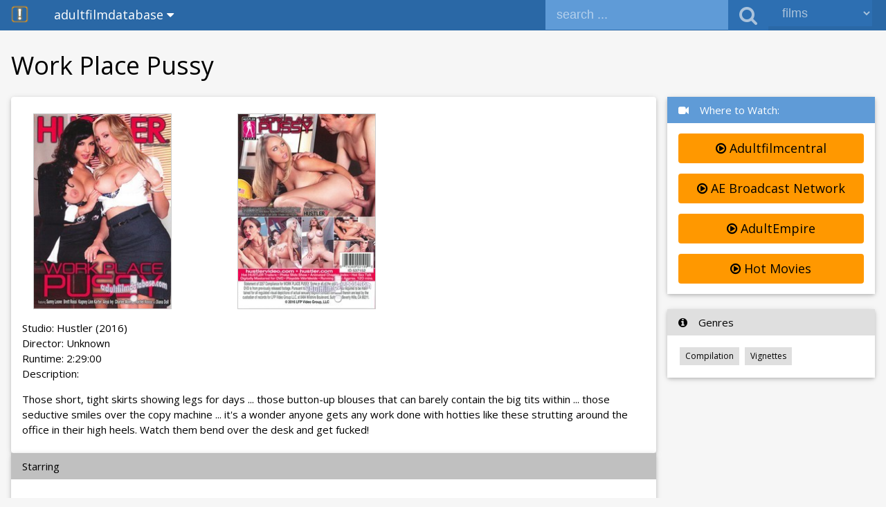

--- FILE ---
content_type: text/html;charset=UTF-8
request_url: https://www.adultfilmdatabase.com/video/121179/work-place-pussy/
body_size: 8283
content:


<html>
<head>

<meta charset="UTF-8">
<meta name="viewport" content="width=device-width, initial-scale=1">
<meta name="rating" content="adult" />
<meta name="rating" content="RTA-5042-1996-1400-1577-RTA" />	
	
<link rel="stylesheet" href="/include/w3.css">
<link rel='stylesheet' href='https://fonts.googleapis.com/css?family=Open+Sans'>
<link rel="stylesheet" href="https://cdnjs.cloudflare.com/ajax/libs/font-awesome/4.7.0/css/font-awesome.min.css">
<link rel="stylesheet" href="https://fonts.googleapis.com/icon?family=Material+Icons">

<link rel="stylesheet" href="/include/jquery-ui.css">
  
<script src="/include/jquery-latest.min.js" type="text/javascript"></script>
<script src="/include/jquery-ui.js"></script>
<script src="/include/autocomplete.js"></script>
<script src="/include/actorthumb.js" type="text/javascript"></script>	


<link rel="stylesheet" type="text/css" href="/slick/slick.css"/>
<link rel="stylesheet" type="text/css" href="/slick/slick-theme.css"/>
	




<link rel="icon" type="image/png" href="/afdb_logo_32x32.png" sizes="32x32">
<link rel="icon" type="image/png" href="/afdb_logo_48x48.png" sizes="48x48">
	
<style>
A, A:VISITED{text-decoration:none;}
A:HOVER{text-decoration:underline;}
</style>		
		

		<link rel="stylesheet" href="/style.css?fid=4">
	
<TITLE>Work Place Pussy | Hustler | adultfilmdatabase</TITLE>
<META NAME="description" CONTENT="Work Place Pussy DVD adult movie video at adultfilmdatabase. Starring Anya Ivy, Brett Rossi, Charley Monroe. Those short, tight skirts showing legs fo">


</head>

<body class="w3-theme-l5"><a name="top" rel="nofollow"></a> 

<!-- Navbar --> 
<div class="w3-top">
 <ul class="w3-navbar w3-theme-d2 w3-left-align w3-large">

  <li class="w3-hide-medium w3-hide-large w3-opennav">
    <a class="w3-padding-large w3-hover-white w3-large w3-theme-d2" href="javascript:void(0);" onclick="openNav('mobileSearch')"><i class="fa fa-search"></i></a>
  </li>
 	
  <li class="w3-hide-medium w3-hide-large w3-opennav w3-right">
    <a class="w3-padding-large w3-hover-white w3-large w3-theme-d2" href="javascript:void(0);" onclick="openNav('navDemo')"><i class="fa fa-bars"></i></a>
  </li>
 
<li><a href="/index.cfm" class="w3-theme-d2">
 	<img src="/afdb_logo_32x32.png" alt="adultfilmdatabase" class="w3-hide-small" style="height:25px;width:25px;margin-right:5px;"> <span class="w3-hide-medium w3-hide-large">adultfilmdatabase</span></a></li>
   

   
   <FORM method="post" action="/lookup.cfm" style="margin:0px;padding:0px;" name="SearchForm">
   	<div class="w3-right ui-widget">
   		
  	<li>
  			<input type="text" class="w3-input w3-theme-l1 w3-hide-small" name="find" value="" placeholder="search ..." id="searchTerm">
  			<input type="hidden" name="exact" value="0">		
  				</li>
  				
  				<li><button class="w3-padding w3-theme-d1 w3-opacity w3-button w3-hover-orange w3-hide-small w3-hide-medium" style="font-size:28px"><i style="font-size:28px" class="fa">&#xf002;</i></button></li>
  				
  			<li style="width:150px;margin-right:20px;">
  				<select name="searchType" class="w3-input w3-theme-d1 w3-opacity w3-hide-small" id="searchSelection">
  				
  				<option value="Actor" >actors</option>
  				<option value="Director" >directors</option>
  				<option value="All" SELECTED>films</option>
  				<option value="Studio" >studios</option>
  				<option value="Clips" >video clips</option>
  			</select>	
  			</li>
  				
  				
  				
  	</div>
  </FORM>
  
  
 	
 	<a href="/index.cfm">
  <div class="w3-dropdown-hover w3-hover-orange w3-hide-small">
  <button class="w3-button w3-hover-orange w3-theme-d2">adultfilmdatabase <i class="fa fa-caret-down"></i></button>
  <div class="w3-dropdown-content w3-bar-block w3-border">
  		<a href="/advsearch.cfm">Advanced Search</a>
   		<a href="/browse.cfm?type=actor">Browse Actors</a>
   		<a href="/browse.cfm?type=studios">Browse Studios</a>
        <a href="/browse.cfm?type=title">Browse Videos</a>
        <a href="/browse.cfm?type=gallery">Browse Video Galleries</a>
        <a href="/browse.cfm?type=newreleases">New Videos</a>          
  </div>
</div> 
	</a>	
 	
 	

   
   
    

    
  </ul>
 
 
 	
  	
  	
  

 
</div>

<!-- Navbar on small screens -->
<div id="navDemo" class="w3-hide w3-hide-large w3-hide-medium w3-top" style="margin-top:51px">
  <ul class="w3-navbar w3-left-align w3-large w3-theme">
    	<li><a href="/browse.cfm?type=actor">Actors</a></li>
    	<li><a href="/advsearch.cfm">Advanced Search</a></li>
        <li><a href="/browse.cfm?type=newreleases">New Videos</a></li>
        <li><a href="/browse.cfm?type=studios">Studios</a></li>
        <li><a href="/browse.cfm?type=gallery">Video Galleries</a></li>
        <li><a href="/browse.cfm?type=title">Videos</a></li>      
  </ul>
</div>

<!-- Navbar on small screens -->
<div id="mobileSearch" class="w3-hide w3-hide-large w3-hide-medium w3-top" style="margin-top:25px">
 <p class="w3-theme">
 	
 <FORM method="post" action="/lookup.cfm" style="margin:0px;padding:0px;">
  	<input type="text" class="w3-input w3-theme-d1" name="find" placeholder="Search ...">
  	<select name="SearchType" type="select" class="w3-input w3-input w3-theme-d1">
  		<option value="Actor" >Actors</option>
  				<option value="Director" >Directors</option>
  				<option value="All" SELECTED>Films</option>
  				<option value="Studio" >Studios</option>
  				<option value="Clips" >Video Clips</option>
  	</select>	
  </FORM>
 	
 </p>
</div>


<!-- Page Container -->
<div class="w3-content" style="max-width:1400px;margin-top:50px;">  
<!-- Cached {ts '2026-01-17 20:09:58'} --> 
	
  <!-- The Grid -->
  <div itemscope itemtype="http://schema.org/Movie" class="w3-row w3-padding-small">
  	
  	            <div class="w3-round w3-padding-small">
             
              		
               			<h1 itemprop="name" class="w3-xxlarge">Work Place Pussy 
               			</h1>
              			
            
              
            </div>


    <!-- Left Column -->
    <div class="w3-col m9 w3-padding-small">
    
    
  <script src="/readmore/readmore.min.js"></script>
  
        <div class="w3-col m12">
          <div class="w3-card-2 w3-round w3-white">
            <div class="w3-container w3-padding">
            	
 				<div class="w3-container">
 					
	
<div class="w3-row-padding" style="margin:0 -16px">

<div class="w3-col l4 m4 w3-display-container w3-hover-opacity">
<a href="https://www.hotmovies.com/1871863?partner_id=10954759" target="_blank"><img itemprop="image" SRC="/Graphics/Boxes/200/Front/121179.jpg" alt="Work Place Pussy video" title="Work Place Pussy video" class="w3-margin-bottom w3-margin-top w3-border" style="width:100%;max-width:200px;"></a>
 
 <div class="w3-display-topleft w3-display-hover w3-xlarge">
     <a href="/Graphics/Boxes/350/Front/121179.jpg" target="_blank" ><button class="w3-button w3-black fa fa-search"></button></a>
    </div>
 
</div>

<div class="w3-col l4 m4 w3-display-container w3-hover-opacity">
<a href="https://www.hotmovies.com/1871863?partner_id=10954759" target="_blank"><img SRC="/Graphics/Boxes/200/Back/121179.jpg" alt="Work Place Pussy video" title="Work Place Pussy video" class="w3-margin-bottom w3-margin-top w3-border" style="width:100%;max-width:200px;"></a> 
 <div class="w3-display-topleft w3-display-hover w3-xlarge">
      <a href="/Graphics/Boxes/350/Back/121179.jpg" target="_blank" ><button class="w3-button w3-black fa fa-search"></button></a>
    </div>
  
</div>


</div>


		       	</div>
             
                    Studio: <a HREF="/studio/hustler-209/">Hustler</a> (2016)
                    
                    
                    <br>
              Director:
						Unknown
						<br>
			<span itemprop="duration">Runtime: 2:29:00</span><br>
						
			Description:
			
								<article>
								<p itemprop="description">
									
								
									Those short, tight skirts showing legs for days ... those button-up blouses that can barely contain the big tits within ... those seductive smiles over the copy machine ... it's a wonder anyone gets any work done with hotties like these strutting around the office in their high heels. Watch them bend over the desk and get fucked!
									
								</p>
								</article>
			
			
            </div>
          </div>
        </div>

<script>
	$('article').readmore({
  speed: 75,
  moreLink: '<a href="#"><i class="fa fa-angle-double-down"></i> <u>Read more</u> <i class="fa fa-angle-double-down"></i></a>',
  lessLink: '<a href="#"><i class="fa fa-angle-double-up"></i> <u>Close</u> <i class="fa fa-angle-double-up"></i></a>',
  collapsedHeight: 125
});
</script>        
        
        

      
  
        <div class="w3-col m12">
          <div class="w3-card-2 w3-round w3-white">
          	
          	
          	
             <div class="w3-row">
             	  <div class="w3-theme-l3 w3-padding">Starring</div><br>
             	<div class="w3-col">
             	
             	
             	
             	
             	<div class="w3-container w3-padding-0">
             		
             	<a HREF="/actor/anya-ivy-67453/">
             				
             					 <div class="w3-col m4 s6 l2 w3-padding" style="height:185px;">
    
             				
             					
             						
             							<img src="/Graphics/PornStars/anya-ivy_16253.jpg" class="w3-center w3-border" alt="Anya Ivy Picture">
             							
             						
             						<span itemprop="actor" itemscope itemtype="http://schema.org/Person"><p itemprop="name">Anya Ivy 
             						
             						</p></span>
             						
             						
             						
             						
             						
             						</div>
             					
						
								
             					</a>
								
             				
             			
             					
             			<a HREF="/actor/brett-rossi-60887/">
             				
             					 <div class="w3-col m4 s6 l2 w3-padding" style="height:185px;">
    
             				
             					
             						
             							<img src="/Graphics/PornStars/brett-rossi_13658.jpg" class="w3-center w3-border" alt="Brett Rossi Picture">
             							
             						
             						<span itemprop="actor" itemscope itemtype="http://schema.org/Person"><p itemprop="name">Brett Rossi 
             						
             						</p></span>
             						
             						
             						
             						
             						
             						</div>
             					
						
								
             					</a>
								
             				
             			
             					
             			<a HREF="/actor/charley-monroe-63247/">
             				
             					 <div class="w3-col m4 s6 l2 w3-padding" style="height:185px;">
    
             				
             					
             						
             							<img src="/Graphics/PornStars/charley-monroe_14266.jpg" class="w3-center w3-border" alt="Charley Monroe Picture">
             							
             						
             						<span itemprop="actor" itemscope itemtype="http://schema.org/Person"><p itemprop="name">Charley Monroe 
             						
             						</p></span>
             						
             						
             						
             						
             						
             						</div>
             					
						
								
             					</a>
								
             				
             			
             					
             			<a HREF="/actor/eric-john-49201/">
             				
             					 <div class="w3-col m4 s6 l2 w3-padding" style="height:185px;">
    
             				
             					
             						
             							<img src="/Graphics/PornStars/eric-john_9573.jpg" class="w3-center w3-border" alt="Eric John Picture">
             							
             						
             						<span itemprop="actor" itemscope itemtype="http://schema.org/Person"><p itemprop="name">Eric John 
             						
             						</p></span>
             						
             						
             						
             						
             						
             						</div>
             					
						
								
             					</a>
								
             				
             			
             					
             			<a HREF="/actor/evan-stone-855/">
             				
             					 <div class="w3-col m4 s6 l2 w3-padding" style="height:185px;">
    
             				
             					
             						
             							<img src="/Graphics/PornStars/evan-stone_5831.jpg" class="w3-center w3-border" alt="Evan Stone Picture">
             							
             						
             						<span itemprop="actor" itemscope itemtype="http://schema.org/Person"><p itemprop="name">Evan Stone 
             						
             						</p></span>
             						
             						
             						
             						
             						
             						</div>
             					
						
								
             					</a>
								
             				
             			
             					
             			<a HREF="/actor/kagney-linn-karter-51456/">
             				
             					 <div class="w3-col m4 s6 l2 w3-padding" style="height:185px;">
    
             				
             					
             						
             							<img src="/Graphics/PornStars/kagney-linn-karter_9727.jpg" class="w3-center w3-border" alt="Kagney Linn Karter Picture">
             							
             						
             						<span itemprop="actor" itemscope itemtype="http://schema.org/Person"><p itemprop="name">Kagney Linn Karter 
             						
             						</p></span>
             						
             						
             						
             						
             						
             						</div>
             					
						
								
             					</a>
								
             				
             			
             					
             			<a HREF="/actor/kris-slater-30986/">
             				
             					 <div class="w3-col m4 s6 l2 w3-padding" style="height:185px;">
    
             				
             					
             						
             							<img src="/Graphics/PornStars/kris-slater_9562.jpg" class="w3-center w3-border" alt="Kris Slater Picture">
             							
             						
             						<span itemprop="actor" itemscope itemtype="http://schema.org/Person"><p itemprop="name">Kris Slater 
             						
             						</p></span>
             						
             						
             						
             						
             						
             						</div>
             					
						
								
             					</a>
								
             				
             			
             					
             			<a HREF="/actor/mark-zane-39936/">
             				
             					 <div class="w3-col m4 s6 l2 w3-padding" style="height:185px;">
    
             				
             					
             						
             							<img src="/Graphics/PornStars/mark-zane_14454.jpg" class="w3-center w3-border" alt="Mark Zane Picture">
             							
             						
             						<span itemprop="actor" itemscope itemtype="http://schema.org/Person"><p itemprop="name">Mark Zane 
             						
             						</p></span>
             						
             						
             						
             						
             						
             						</div>
             					
						
								
             					</a>
								
             				
             			
             					
             			<a HREF="/actor/rachel-roxxx-45533/">
             				
             					 <div class="w3-col m4 s6 l2 w3-padding" style="height:185px;">
    
             				
             					
             						
             							<img src="/Graphics/PornStars/rachel-roxxx_9607.jpg" class="w3-center w3-border" alt="Rachel Roxxx Picture">
             							
             						
             						<span itemprop="actor" itemscope itemtype="http://schema.org/Person"><p itemprop="name">Rachel Roxxx 
             						
             						</p></span>
             						
             						
             						
             						
             						
             						</div>
             					
						
								
             					</a>
								
             				
             			
             					
             			<a HREF="/actor/seth-gamble-54599/">
             				
             					 <div class="w3-col m4 s6 l2 w3-padding" style="height:185px;">
    
             				
             					
             						
             							<img src="/Graphics/PornStars/seth-gamble_11917.jpg" class="w3-center w3-border" alt="Seth Gamble Picture">
             							
             						
             						<span itemprop="actor" itemscope itemtype="http://schema.org/Person"><p itemprop="name">Seth Gamble 
             						
             						</p></span>
             						
             						
             						
             						
             						
             						</div>
             					
						
								
             					</a>
								
             				
             			
             					
             			<a HREF="/actor/sue-diamond-30862/">
             				
             					 <div class="w3-col m4 s6 l2 w3-padding" style="height:185px;">
    
             				
             					
             						
             							<img src="/Graphics/PornStars/sue-diamond_5546.jpg" class="w3-center w3-border" alt="Sue Diamond Picture">
             							
             						
             						<span itemprop="actor" itemscope itemtype="http://schema.org/Person"><p itemprop="name">Sue Diamond 
             						
             						</p></span>
             						
             						
             						
             						
             						
             						</div>
             					
						
								
             					</a>
								
             				
             			
             					
             			<a HREF="/actor/sunny-leone-32296/">
             				
             					 <div class="w3-col m4 s6 l2 w3-padding" style="height:185px;">
    
             				
             					
             						
             							<img src="/Graphics/PornStars/sunny-leone_5974.jpg" class="w3-center w3-border" alt="Sunny Leone Picture">
             							
             						
             						<span itemprop="actor" itemscope itemtype="http://schema.org/Person"><p itemprop="name">Sunny Leone 
             						
             						</p></span>
             						
             						
             						
             						
             						
             						</div>
             					
						
								
             					</a>
								
             				
             			
             					
             			
  				
  				</div>
  				
  				
			</div>
			
				
			</div>
			
			
			
			
          </div>
        </div>


     
       

<br>
        <div class="w3-col m12">
          <div class="w3-card-2 w3-round w3-white">
  <div class="w3-theme-l3 w3-padding">Scene Breakdown</div>


<div>
	
	<table class="w3-table w3-striped w3-bordered w3-small">
 	
	
		<tr>
			<td>
			1.
			</td>
			<td>
				
			
			<span actorThumb="/Graphics/PornStars/kagney-linn-karter_9727.jpg">Kagney Linn Karter</span> | 
			<span actorThumb="/Graphics/PornStars/mark-zane_14454.jpg">Mark Zane</span> </td>
		</tr>
	

	
		<tr>
			<td>
			2.
			</td>
			<td>
				
			
			<span actorThumb="/Graphics/PornStars/brett-rossi_13658.jpg">Brett Rossi</span> | 
			<span actorThumb="/Graphics/PornStars/sunny-leone_5974.jpg">Sunny Leone</span> </td>
		</tr>
	

	
		<tr>
			<td>
			3.
			</td>
			<td>
				
			
			<span actorThumb="/Graphics/PornStars/anya-ivy_16253.jpg">Anya Ivy</span> | 
			<span actorThumb="/Graphics/PornStars/evan-stone_5831.jpg">Evan Stone</span> </td>
		</tr>
	

	
		<tr>
			<td>
			4.
			</td>
			<td>
				
			
			<span actorThumb="/Graphics/PornStars/charley-monroe_14266.jpg">Charley Monroe</span> | 
			<span actorThumb="/Graphics/PornStars/eric-john_9573.jpg">Eric John</span> </td>
		</tr>
	

	
		<tr>
			<td>
			5.
			</td>
			<td>
				
			
			<span actorThumb="/Graphics/PornStars/kris-slater_9562.jpg">Kris Slater</span> | 
			<span actorThumb="/Graphics/PornStars/rachel-roxxx_9607.jpg">Rachel Roxxx</span> </td>
		</tr>
	

	
		<tr>
			<td>
			6.
			</td>
			<td>
				
			
			<span actorThumb="/Graphics/PornStars/sue-diamond_5546.jpg">Sue Diamond</span> | 
			<span actorThumb="/Graphics/PornStars/seth-gamble_11917.jpg">Seth Gamble</span> </td>
		</tr>
	

	</table>
	
	 
</div>			

</div>
</div>
 	
      	
      	

  
      <br>
      

        <div class="w3-col m12">
          <div class="w3-card-2 w3-round w3-white">
          	<div class="w3-theme-l3 w3-padding">Related Videos</div><br>
          	 <div class="w3-container w3-padding-large">
        
             <div class="w3-row">
             	
             	<div class="slider multiple-items">
  					
    					<a href="/video/99260/lisa-ann/"><div class="w3-center"><img data-lazy="/Graphics/Boxes/200/Front/99260.jpg" class="w3-border" style="width:80%;max-width:200px;"><p class="w3-small">Lisa Ann</p></div></a>
    				
    					<a href="/video/144083/best-of-forbidden-scenes-14/"><div class="w3-center"><img data-lazy="/Graphics/Boxes/200/Front/144083.jpg" class="w3-border" style="width:80%;max-width:200px;"><p class="w3-small">Best of Forbidden Scenes 14</p></div></a>
    				
    					<a href="/video/136879/erotic-theater/"><div class="w3-center"><img data-lazy="/Graphics/Boxes/200/Front/136879.jpg" class="w3-border" style="width:80%;max-width:200px;"><p class="w3-small">Erotic Theater</p></div></a>
    				
    					<a href="/video/91698/all-my-best---justine/"><div class="w3-center"><img data-lazy="/Graphics/Boxes/200/Front/91698.jpg" class="w3-border" style="width:80%;max-width:200px;"><p class="w3-small">All My Best - Justine</p></div></a>
    				
    					<a href="/video/27629/rodney-moores-cum-stoppers-18/"><div class="w3-center"><img data-lazy="/Graphics/Boxes/200/Front/27629.jpg" class="w3-border" style="width:80%;max-width:200px;"><p class="w3-small">Rodney Moore's Cum Stoppers 18</p></div></a>
    				
    					<a href="/video/53856/private-reality-1---sexy-temptation/"><div class="w3-center"><img data-lazy="/Graphics/Boxes/200/Front/53856.jpg" class="w3-border" style="width:80%;max-width:200px;"><p class="w3-small">Private Reality 1 - Sexy Temptation</p></div></a>
    				
    					<a href="/video/78040/anal-assault/"><div class="w3-center"><img data-lazy="/Graphics/Boxes/200/Front/78040.jpg" class="w3-border" style="width:80%;max-width:200px;"><p class="w3-small">Anal Assault</p></div></a>
    				
    					<a href="/video/85387/private-specials-17---horny-housewives-2/"><div class="w3-center"><img data-lazy="/Graphics/Boxes/200/Front/85387.jpg" class="w3-border" style="width:80%;max-width:200px;"><p class="w3-small">Private Specials 17 - Horny Housewives 2</p></div></a>
    				
    					<a href="/video/86142/my-dirty-angels-17/"><div class="w3-center"><img data-lazy="/Graphics/Boxes/200/Front/86142.jpg" class="w3-border" style="width:80%;max-width:200px;"><p class="w3-small">My Dirty Angels 17</p></div></a>
    				
    					<a href="/video/78042/monster-black-cocks/"><div class="w3-center"><img data-lazy="/Graphics/Boxes/200/Front/78042.jpg" class="w3-border" style="width:80%;max-width:200px;"><p class="w3-small">Monster Black Cocks</p></div></a>
    				
    					<a href="/video/103871/daring-x-files-10/"><div class="w3-center"><img data-lazy="/Graphics/Boxes/200/Front/103871.jpg" class="w3-border" style="width:80%;max-width:200px;"><p class="w3-small">Daring X Files 10</p></div></a>
    				
    					<a href="/video/99255/tanya-tate/"><div class="w3-center"><img data-lazy="/Graphics/Boxes/200/Front/99255.jpg" class="w3-border" style="width:80%;max-width:200px;"><p class="w3-small">Tanya Tate</p></div></a>
    				
    					<a href="/video/87908/my-favorite-babysitters-16/"><div class="w3-center"><img data-lazy="/Graphics/Boxes/200/Front/87908.jpg" class="w3-border" style="width:80%;max-width:200px;"><p class="w3-small">My Favorite Babysitters 16</p></div></a>
    				
    					<a href="/video/78041/mixed-meat-sandwich/"><div class="w3-center"><img data-lazy="/Graphics/Boxes/200/Front/78041.jpg" class="w3-border" style="width:80%;max-width:200px;"><p class="w3-small">Mixed Meat Sandwich</p></div></a>
    				
    					<a href="/video/91028/julia-ann/"><div class="w3-center"><img data-lazy="/Graphics/Boxes/200/Front/91028.jpg" class="w3-border" style="width:80%;max-width:200px;"><p class="w3-small">Julia Ann</p></div></a>
    				
  				</div>
             </div>
			</div>
          </div>
        </div>

      
      

      
      
         
    
    <!-- End Left Column -->
    </div>
    
    <!-- Right Column -->
    <div class="w3-col m3 w3-padding-small">
    
     
			
 <div class="w3-card-2 w3-round">
        <div class="w3-white">
        	
          <div class="w3-theme-l1 w3-padding"><i class="fa fa-video-camera w3-margin-right"></i>Where to Watch:</i></div>
          <div class="w3-container">
          	
          	

         
		
		
		
		
		
			<p><a href="https://www.adultfilmcentral.com/1871863" rel="nofollow" target="_blank">
					<button class="w3-button w3-large w3-orange w3-round w3-block"><i class="fa fa-play-circle-o w3-hide-medium" style="color:black;"></i> Adultfilmcentral</button>
 				</a></p>
		
						
		
				<p><a href=" https://vod.aebn.com/straight/movies/206272/work-place-pussy?refId=AEBN-029910" rel="nofollow" target="_blank">
					<button class="w3-button w3-large w3-orange w3-round w3-block"><i class="fa fa-play-circle-o w3-hide-medium" style="color:black;"></i> AE Broadcast Network</button>
 				</a></p>
					
				
	
					
					
		
				<p><a href="https://www.adultdvdempire.com/1871863?partner_id=80451601" rel="nofollow" target="_blank">
					<button class="w3-button w3-large w3-orange w3-round w3-block"><i class="fa fa-play-circle-o w3-hide-medium" style="color:black;"></i> AdultEmpire</button>
 				</a></p>
					
				
	
					
					
													<p><a href="https://www.hotmovies.com/1871863?partner_id=17039670" rel="nofollow" target="_blank">
					<button class="w3-button w3-large w3-orange w3-round w3-block"><i class="fa fa-play-circle-o w3-hide-medium" style="color:black;"></i> Hot Movies</button>
 				</a></p>
 				

      </div>
          
          	
        </div>
</div>  	

	
          <br>
     

 
  <div class="w3-card-2 w3-round">
        <div class="w3-white">
        	
          <div class="w3-theme-l4 w3-padding"><i class="fa fa-info-circle w3-margin-right"></i>Genres</div>
          <div class="w3-container">
          	
          			
          			
          			<p>
					
				
					

						<a href="/browse.cfm?type=title&cf=Compilation&sb=viewcount#nxt"><span class="w3-tag w3-small w3-theme-l4 w3-padding-small" style="margin:2px;">Compilation</span></a> 
					
					
				
					
				
					

						<a href="/browse.cfm?type=title&cf=Vignettes&sb=viewcount#nxt"><span class="w3-tag w3-small w3-theme-l4 w3-padding-small" style="margin:2px;">Vignettes</span></a> 
					
					
				
					
					</p>
			
          </div>
          
          	
        </div>
</div>  
 
 
  
  		
    	  
    	
    	    <!-- Go to www.addthis.com/dashboard to customize your tools -->
		<br><div class="addthis_sharing_toolbox w3-hide-small"></div>
    	
    <!-- End Right Column -->
    </div>
    
    <!-- End Grid -->
  </div>

<!-- End Page Container -->
	
	

  <div class="w3-row w3-padding-small">
 	<div class="w3-col m12">
<div id="correction01" class="w3-panel" style="display:none">
	<span class="w3-closebtn" onclick="this.parentElement.style.display='none'">X</span>
	
		<h3>Submit Correction on Work Place Pussy</h3>
  
  		We thank you for taking the time to notify us of errors and / or corrections. Please be as concise as possible and if you're able, please
		include a reference so we can check into the problem. We welcome all corrections no matter the size.<BR><BR>
		
		<STRONG>Examples of things we're looking for:</STRONG><BR>
		
			<ul class="w3-ul">
				<li>You have the wrong birthday listed for (actor), she was born on (birthdate)</li>
				<li>You don't have the year for (Work Place Pussy) listed, it was produced in (year)</li>
				<li>You have the wrong actor listed in (Work Place Pussy), you list (actor) when it should be (actor2)</li>
				<li>When I click on (vendorlink), it takes me to the wrong movie being sold</li>
			</ul>
		
		
		<BR>
		<STRONG>Examples of things we're <U>not</U> looking for:</STRONG><BR>
		
		<ul class="w3-ul">
			<li>You are missing a lot of (actor)'s movies. Here are 10 you don't have.</li>
		</ul><br>
			Please do not send inquiries on where to purchase a movie.  If there is no link, the movie is unavailable, and in all likelihood, is out of print.
		
			<p>
			<FORM method="post" action="/correction.cfm">
				<label class="w3-text-blue">Email Address (recommended)</label>
			<input TYPE="Text" NAME="EmailFrom" class="w3-input w3-border">
				<p><img src="/CFFileServlet/_cf_captcha/_captcha_img-7580468502204745160.png" alt="" height="36" width="286" />
</p>
				<label class="w3-text-blue">Captcha</label>
				<input TYPE="Text" NAME="Captcha" class="w3-input w3-border"> 
				<label class="w3-text-blue">Corrections/Comments</label>
				<textarea NAME="EmailComments" COLS="50" ROWS="8" class="w3-input w3-border"></textarea>
				<button class="w3-btn w3-right w3-green">Submit</button>
				
				<input TYPE="Hidden" NAME="ResultsID" VALUE="121179">
				<input TYPE="Hidden" NAME="CorrectionType" VALUE="V">
				
				<input TYPE="Hidden" NAME="Action" VALUE="Send">
			</form>
		</p>		
  
  
</div>		
</div>
</div>	
</div>


<!-- Go to www.addthis.com/dashboard to customize your tools -->
<script type="text/javascript" src="//s7.addthis.com/js/300/addthis_widget.js#pubid=adultfilm"></script><br>


<button class="w3-button w3-block w3-theme-d1" onclick="window.scrollTo(0,0);">back to top</button>

<!-- Footer -->
<footer class="w3-container w3-theme-d3 w3-padding-8 w3-center">
  <span class="w3-small">&copy; 1999-2026 - adultfilmdatabase.com | <a href="https://theporndude.com/" rel="nofollow" target="_blank" ><img src="/graphics/porndude.png"> ThePornDude - Best Porn Sites</a> 
  			 - <a onclick="document.getElementById('correction01').style.display='block'"><i class="fa fa-bug w3-btn w3-theme-d3"></i></a> 			 </span>
</footer>



<script>
  (function(i,s,o,g,r,a,m){i['GoogleAnalyticsObject']=r;i[r]=i[r]||function(){
  (i[r].q=i[r].q||[]).push(arguments)},i[r].l=1*new Date();a=s.createElement(o),
  m=s.getElementsByTagName(o)[0];a.async=1;a.src=g;m.parentNode.insertBefore(a,m)
  })(window,document,'script','https://www.google-analytics.com/analytics.js','ga');

  ga('create', 'UA-84452-3', 'auto');
  ga('send', 'pageview');

</script>



<script>
// Accordion
function myFunction(id) {
    var x = document.getElementById(id);
    if (x.className.indexOf("w3-hide-small") == -1) {
        x.className += " w3-hide-small";
        x.previousElementSibling.className += " w3-theme-d1";
    } else { 
        x.className = x.className.replace("w3-hide-small", "");
        x.previousElementSibling.className = 
        x.previousElementSibling.className.replace(" w3-theme-d1", "");
    }
}

function myFunction2(id) {
    var x = document.getElementById(id);
    if (x.className.indexOf("w3-show") == -1) {
        x.className += " w3-show";
    } else { 
        x.className = x.className.replace(" w3-show", "");
    }
}

// Used to toggle the menu on smaller screens when clicking on the menu button
function openNav(id) {
    var x = document.getElementById(id);
    if (x.className.indexOf("w3-show") == -1) {
        x.className += " w3-show";
    } else { 
        x.className = x.className.replace(" w3-show", "");
    }
}
</script>



<script type="text/javascript" src="/slick/slick.min.js"></script>
<script type="text/javascript" src="/slick/settings.js"></script>	






</body>

</html> 

--- FILE ---
content_type: text/css
request_url: https://www.adultfilmdatabase.com/style.css?fid=4
body_size: 552
content:
html,body,h1,h2,h3,h4,h5 {font-family: "Open Sans", sans-serif}

A, A:VISITED{text-decoration:none;}
A:HOVER{text-decoration:underline;}

.w3-theme-l5 {color:#000 !important; background-color:#f6f6f6 !important}
.w3-theme-l4 {color:#000 !important; background-color:#dfdfdf !important}
.w3-theme-l3 {color:#000 !important; background-color:#c0c0c0 !important}
.w3-theme-l2 {color:#000 !important; background-color:#87b4e1 !important}
.w3-theme-l1 {color:#fff !important; background-color:#5f9bd7 !important}
.w3-theme-d1 {color:#fff !important; background-color:#2f75bb !important}
.w3-theme-d2 {color:#fff !important; background-color:#2a68a6 !important}
.w3-theme-d3 {color:#fff !important; background-color:#245b92 !important}
.w3-theme-d4 {color:#fff !important; background-color:#1f4e7d !important}
.w3-theme-d5 {color:#fff !important; background-color:#1a4168 !important}

.w3-theme-light {color:#000 !important; background-color:#f3f8fc !important}
.w3-theme-dark {color:#fff !important; background-color:#1a4168 !important}
.w3-theme-action {color:#fff !important; background-color:#1a4168 !important}

.w3-theme {color:#fff !important; background-color:#3883ce !important}
.w3-text-theme {color:#3883ce !important}
.w3-border-theme {border-color:#3883ce !important}

.w3-hover-theme:hover {color:#fff !important; background-color:#3883ce !important}
.w3-hover-text-theme {color:#3883ce !important}
.w3-hover-border-theme:hover {border-color:#3883ce !important}


	.slick-prev:before,
    .slick-next:before {
      color: black;
    }

--- FILE ---
content_type: application/javascript
request_url: https://www.adultfilmdatabase.com/slick/settings.js
body_size: 382
content:
    $(document).ready(function(){
      $('.slider').slick({
  		arrows: true,
      	lazyLoad: 'ondemand',
        infinite: false,
  		slidesToShow: 5,
  		slidesToScroll: 5,
  		variableWidth: false,
  		responsive: [
    {
      breakpoint: 1024,
      settings: {
        slidesToShow: 3,
        slidesToScroll: 3,
        infinite: false,
      }
    },
    {
      breakpoint: 600,
      settings: {
        slidesToShow: 2,
        slidesToScroll: 2,
        infinite: false,
      }
    },
    {
      breakpoint: 480,
      settings: {
        slidesToShow: 1,
        slidesToScroll: 1,
        infinite: false,
      }
    }
    ]
      });
    });

--- FILE ---
content_type: application/javascript
request_url: https://www.adultfilmdatabase.com/include/autocomplete.js
body_size: 518
content:

  $( function() {
    function log( message ) {
      $( "<div>" ).text( message ).prependTo( "#log" );
      $( "#log" ).scrollTop( 0 );
    }
 
   var select = $( "#searchSelection" ),
     options = select.find( "option" );
 
 	var selectType = $('select[name=searchType]').val();
 
    $( "#searchTerm" ).autocomplete({
      source: "/lookup.cfc?method=" + selectType,
      minLength: 2,
      select: function( event, ui ) {
       document.forms['SearchForm'].exact.value = 1;
       document.forms['SearchForm'].searchTerm.value = ui.item.value;
       $(this).closest('form').trigger('submit');
      }
    });
    
    select.change(function () {
        selectType = $('select[name=searchType]').val();
        $( "#searchTerm" ).autocomplete( "option", "source", "/lookup.cfc?method=" + selectType );
    });
    
  } );


--- FILE ---
content_type: text/plain
request_url: https://www.google-analytics.com/j/collect?v=1&_v=j102&a=8475202&t=pageview&_s=1&dl=https%3A%2F%2Fwww.adultfilmdatabase.com%2Fvideo%2F121179%2Fwork-place-pussy%2F&ul=en-us%40posix&dt=Work%20Place%20Pussy%20%7C%20Hustler%20%7C%20adultfilmdatabase&sr=1280x720&vp=1280x720&_u=IEBAAEABAAAAACAAI~&jid=362011542&gjid=732866173&cid=1979915928.1768698601&tid=UA-84452-3&_gid=1449022538.1768698601&_r=1&_slc=1&z=119885099
body_size: -453
content:
2,cG-B3REGXS56S

--- FILE ---
content_type: application/javascript
request_url: https://www.adultfilmdatabase.com/include/actorthumb.js
body_size: 320
content:
  $( function() {
    $( document ).tooltip({
      items: "img, [actorThumb], [title]",
      content: function() {
        var element = $( this );
        if ( element.is( "[actorThumb]" ) ) {
          var text = element.text();
          var text2 = element.attr( "actorThumb" );
          return "<img class='map' src='" + text2 + "'>";
        }
      }
    });
  } );